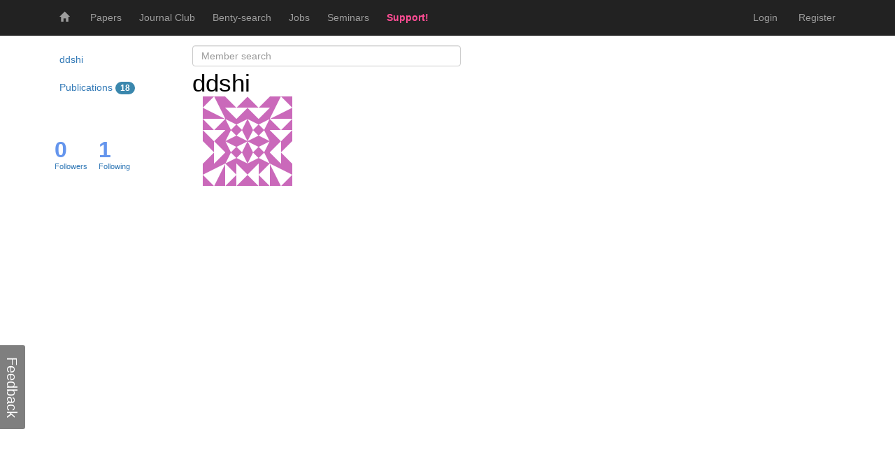

--- FILE ---
content_type: text/html; charset=utf-8
request_url: https://www.benty-fields.com/user_profile/14202
body_size: 3937
content:
<!DOCTYPE html>
<html lang="en">
    <head>
        <meta charset="UTF-8">
        <meta http-equiv="X-UA-Compatible" content="IE=edge">
        <meta name="viewport" content="width=device-width, initial-scale=1">
        <meta name="apple-mobile-web-app-capable" content="yes">
        <meta name="author" content="">

        <title>benty-fields - My profile</title>
        
<meta name="description" content="Inform others about your academic career and interests.">


        <link rel="shortcut icon" href="/static/favicon/favicon.ico" type="image/x-icon">
        <link rel="apple-touch-icon" href="/static/favicon/apple-icon-152x152.png" type="image/png">
        <link href="/static/include/main_combined.min.css" rel="stylesheet">

        <!-- This is needed for the Patreon symbol in the benty-footer -->
        <script src='https://kit.fontawesome.com/a076d05399.js'></script>
        <!-- Adding Stripe.js automatically includes advanced fraud detection whenever your customers uses Checkout -->
        <script src="https://js.stripe.com/v3/"></script>

        <script type="text/javascript">
            var $SCRIPT_ROOT = "";
        </script>


    </head>

    <body>
        <div id="feedback" style="z-index:10000000000000000000">
            <div id="feedback-form" style='display:none;' class="col-xs-4 col-md-4 panel panel-default">
                <form method="POST" action="/feedback" class="form panel-body">
                    <div class="form-group">
                        <input class="form-control" id="feedback-email" name="email"  required placeholder="Your e-mail"  type="text">
                    </div>
                    <div class="form-group">
                        <textarea class="form-control" id="feedback-message" name="message" required placeholder="Please write your feedback here..." rows="5"></textarea>
                    </div>
                    <button class="btn btn-primary pull-right" id="send_contact_form" type="submit">Send</button>
                </form>
            </div>
            <div id="feedback-tab">Feedback</div>
        </div>

        <nav class="navbar navbar-inverse navbar-fixed-top" id="top_navbar">
            <div class="container">
                <div class="navbar-inner">
                    <ul class="nav navbar-nav">
                        <li id="top_navbar_home"><a href="/"><span class="glyphicon glyphicon-home" aria-hidden="true"></span></a></li>
                        <li><a 
                            
                            href="/daily_arXiv" style="padding-right:10px">Papers</a></li>
                        <li><a href="/manage_jc" style="padding-right:10px">Journal Club</a></li>
                        <li><a href="/benty-search" style="padding-right:10px">Benty-search</a></li>
                        
                            <li><a href="/job_market" style="padding-right:10px">Jobs</a></li>
                        
                        <li><a href="/seminars" style="padding-right:10px">Seminars</a></li>
                        <!--<li><a id="blinker" href="/support">Support</a></li>-->
                        <li><a id="blinker" href="/support" style="font-weight:bolder;color:#ff4d94;">Support!</a></li>
                    </ul>
                    <ul class="nav navbar-nav pull-right" id="top_right_navbar">
                        
                            <li><a href="/login">Login</a></li>
                            <li><a href="/register">Register</a></li>
                        
                    </ul>
                </div>
            </div>
        </nav>

        

    <div id="navbar_wrapper">

        

    <nav class="navmenu-inverse" id="mobile_navbar">
        <a class="navmenu-brand" href="/">Benty-fields</a>
        <ul class="nav navmenu-nav">
            <li><a href="/daily_arXiv">Papers</a></li>
            <li><a href="/manage_jc">Journal Club</a></li>
            <li><a href="/benty-search">Benty-search</a></li>
            <li><a href="/job_market">Jobs</a></li>
            <li><a href="/seminars">Seminars</a></li>
            <li><a href="/support">Support</a></li>
            
                <li class="nav-divider"></li>
                <li  class="active" ><a href="/user_profile/14202">ddshi</a></li>
                
                
                    <li>
                        <a href="/library?category_id=37113" class="render">Publications
                            <span class="badge badge-inverse my_badge">
                                18
                            </span>
                        </a>
                    </li>
                
                <li class="nav-divider"></li>
            
            
                <li ><a href="/login">Login</a></li>
                <li ><a href="/register">Register</a></li>
            
        </ul>
    </nav>


        

    <nav class="navbar navbar-default navbar-fixed-top" id="mobile_hamburger">
        <button type="button" id="hamburger_button" class="navbar-btn">
            <span></span>
            <span></span>
            <span></span>
        </button>
    </nav>



        <div id="site_content">
            <div class="container">

                

    <div class="col-sm-3 col-md-2 col-lg-2 nav_container" id="left_sidebar" role="navigation" style="padding:0px">
        <ul class="nav nav-sidebar">
            <li><a href="/user_profile/14202">ddshi</a></li>
            
            <li>
                <a href="/library?category_id=37113&amp;user_id=14202" class="render">Publications
                    <span class="badge badge-inverse my_badge">
                        18
                    </span>
                </a>
            </li>
        </ul>
        <br><br><br>
        <table class="table" style="Width: 100px; border-collapse: collapse;margin:0;border-spacing: collapse;">
            <tr>
                <td style="border: none; font-size: xx-large;line-height: 2px;">
                    <a style="font-family: Helvetica, sans-serif;font-weight: 600;" id="followers_number" href="/collaborators?user_id=14202&amp;followed=True">
                        0
                    </a>
                </td>
                <td style="border: none; font-size: xx-large;line-height: 2px;">
                    <a style="font-family: Helvetica, sans-serif;font-weight: 600;" id="followed_number" href="/collaborators?user_id=14202">
                        1
                    </a>
                </td>
            </tr>
            <tr style="padding-top: -10px;margin:0;">
                <td style="border: none; font-size: 11px;">
                    <a id="followers_txt" href="/collaborators?user_id=14202&amp;followed=True">
                        Followers
                    </a>
                </td>
                <td style="border: none; font-size: 11px;">
                    <a id="followed_txt" href="/collaborators?user_id=14202">
                        Following
                    </a>
                </td>
            </tr>
        </table> 
    </div>



                <div class="col-xs-12 col-sm-9 col-md-10 col-lg-10 main_container">

                    

                        

                        

                        

                        

                        <!--<form class="col-xs-8" action="/search_members" method='GET' style="margin-bottom:10px;padding-left:0px">
    <input class="form-control col-xs-12" id="search" name="search" placeholder="Member search" size="50" style="height:30px;max-width:400px;display:inline" type="text" value="">
</form>-->

<div style="padding-bottom:35px;padding-top:0px;padding-left:0px;margin-top:0px;">
    <form class="col-xs-8" action="/search_members" method='GET' style="padding-top:0px;display:block;margin-top:0px;padding-left:0px">
        <div class="col-xs-10 col-sm-9 col-md-8 col-lg-8" style="display:inline;padding-left:0px;margin-top:0px;padding-top:0px;">
            <input type="text" name="search" class="form-control col-xs-12" placeholder="Member search" style="height:30px;max-width:400px;display:inline">
        </div>
    </form>
    
</div>

			<div style="display:flex; align-items:center; gap:8px;">
                            <h1 class="page_heading" style="margin:0;">ddshi</h1>
                            
                        </div>

                        

                            <form class="form-horizontal">
                                
                                <div class="col-xs-12" style="padding-bottom:50px">
                                    
                                        <a class="pull-left" >
                                            <img class="media-object" src="https://secure.gravatar.com/avatar/42710410e12971302f74b42d50e393d3?d=identicon&amp;s=128" alt="user_profile_image">
                                        </a>
                                    
                                    <div class="media-body" style="padding-left:10px">
                                        
                                    </div>
                                </div>

                                

                            </form>

                            <div class="col-xs-12" style="padding-top:20px; padding-bottom:40px">
                                
                            </div>

                        
                    
                </div>
            </div>
        </div>
    </div>

    <div class="modal fade" id="message-form" role="dialog">
    <div class="modal-dialog">
        <div class="modal-content">
            <form class="form-horizontal">
                <div class="modal-header">
                    <button type="button" class="close" data-dismiss="modal" aria-label="Close"><span aria-hidden="true">&times;</span></button>
                    <h4 class="modal-title" id="myModalLabel">Message form</h4>
                </div>
                <div class="modal-body">
                    <div>
                        <div class="form-group">
                            <label for="message-name" class="col-lg-2 control-label">From:</label>
                            <div class="col-lg-10">
                                <input type="text" class="form-control" id="message-name" name="message-name" placeholder="" disabled>
                            </div>
                        </div>
                        <div class="form-group">
                            <label for="message-email" class="col-lg-2 control-label">To:</label>
                            <div class="col-lg-10">
                                <input type="email" class="form-control" id="message-email" name="message-email" placeholder="" disabled>
                                <input type=hidden id="hidden_user_id" value="" name="user_id">
                            </div>
                        </div>
                        <div class="form-group">
                            <label for="message-message" class="col-lg-2 control-label">Message:</label>
                            <div class="col-lg-10">
                                <textarea class="form-control" rows="8" name="message-message" id="message-message"></textarea>
                             </div>
                        </div>
                    </div>
                </div>
                <div class="modal-footer">
                    <button class="btn btn-primary send_modal_message_to_user" data-dismiss="modal">Send</button>
                    <a class="btn btn-default" data-dismiss="modal">Close</a>
                </div> 
            </form>                                  
        </div>
    </div>
</div>

    <script type="text/javascript">
        window.addEventListener('load', function(){
            var graduation_date_storage_field = document.getElementById('graduation_date_storage');
            if(graduation_date_storage_field){
                var graduation_date = graduation_date_storage_field.value;
                if(graduation_date != 'None'){ // Nothing terrible happens if we remove this if statement (on Safari)
                    var graduation_date_moment = moment(graduation_date).format('LL');
                    console.log("graduation_date_moment = ", graduation_date_moment);
                    $("#graduation_date").datetimepicker( { format: 'LL', defaultDate: graduation_date_moment.toString() } );
                }
                else{
                    $('#graduation_date').datetimepicker({format: 'LL'});
                }
            }
            else{
                $('#graduation_date').datetimepicker({format: 'LL'});
            }
        }, false)
    </script>



        <!-- defer -> A script that will not run until after the page has loaded 
        async -> is downloaded inparallel to html parsing and executed after download 
        http://www.growingwiththeweb.com/2014/02/async-vs-defer-attributes.html -->

        <script type="text/javascript" src="/static/include/jquery-2.1.1.min.js?1522"></script>
        <script src="https://cdnjs.cloudflare.com/ajax/libs/moment.js/2.13.0/moment.min.js"></script>
        <script src="https://cdnjs.cloudflare.com/ajax/libs/bootstrap-datetimepicker/4.17.37/js/bootstrap-datetimepicker.min.js"></script>

        <script type="text/javascript" src="/static/include/js/jquery.timepicker.min.js?1526"></script>
        <script type="text/javascript" src="/static/include/main_combined.min.js?1542"></script>
        <link rel="stylesheet" href="/static/include/font-awesome/css/font-awesome.min.css?1516">
        <link rel="stylesheet" href="/static/include/behind_fold_main_combined.min.css?1515">
        
        
        <script src="//cdnjs.cloudflare.com/ajax/libs/moment.js/2.24.0/moment-with-locales.min.js" integrity="sha256-AdQN98MVZs44Eq2yTwtoKufhnU+uZ7v2kXnD5vqzZVo=" crossorigin="anonymous"></script>
<script>
moment.locale("en");
function flask_moment_render(elem) {
    $(elem).text(eval('moment("' + $(elem).data('timestamp') + '").' + $(elem).data('format') + ';'));
    $(elem).removeClass('flask-moment').show();
}
function flask_moment_render_all() {
    $('.flask-moment').each(function() {
        flask_moment_render(this);
        if ($(this).data('refresh')) {
            (function(elem, interval) { setInterval(function() { flask_moment_render(elem) }, interval); })(this, $(this).data('refresh'));
        }
    })
}
$(document).ready(function() {
    flask_moment_render_all();
});
</script>
        

        <div class="modal fade" id="wait_msg" style="z-index:100000" role="dialog">
            <div class="modal-dialog">
                <div class="modal-content">
                    <div class="form-horizontal">
                        <div class="modal-body">
                            <button type="button" class="close" data-dismiss="modal" aria-label="Close"><span aria-hidden="true">&times;</span></button>
                            <div id="user_msg"></div>
                        </div>
                    </div>                                  
                </div>
            </div>
        </div>

<!--         <script type="text/javascript">
            window.addEventListener("load", function() {
                var f = document.getElementById('blinker');
                setInterval(function() {
                    f.style.color = (f.style.color == 'red' ? '#A9A9A9' : 'red');
                }, 1000);
            }, false);
        </script> -->

        
    </body>
</html>